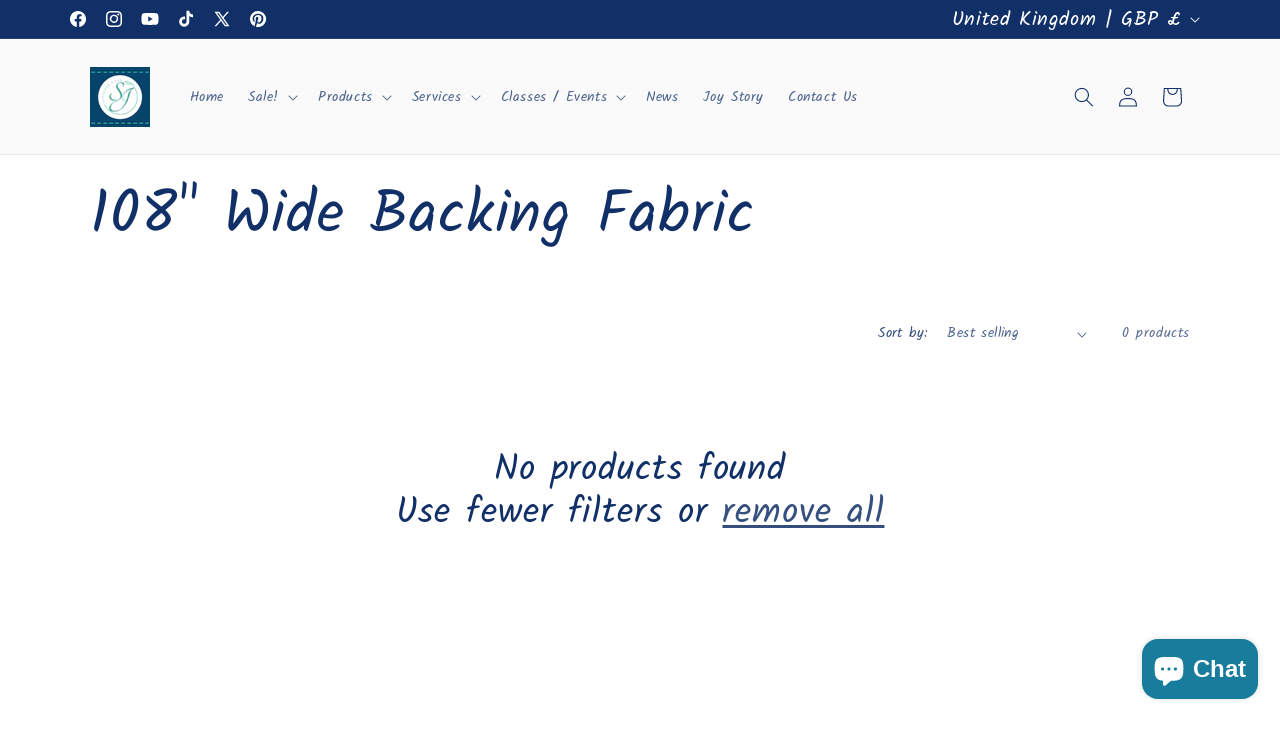

--- FILE ---
content_type: text/html; charset=UTF-8
request_url: https://pre.bossapps.co/api/js/stitchersjoy.myshopify.com/variants
body_size: 1716
content:
{"43996356903137SP":"4260659425","43996356903137":"yes","44747655643361SP":"4260659425","44747655643361":"yes","44131938336993SP":"4278354145","44131938336993":"yes","44131938369761SP":"4278354145","44131938369761":"yes","44131938402529SP":"4278354145","44131938402529":"yes","43137012957409SP":"4367024353","43137012957409":"no","44654659666145SP":"4367057121","44654659666145":"yes","44654659633377SP":"4367057121","44654659633377":"yes","44654659600609SP":"4367057121","44654659600609":"no","45343362482401SP":"4367057121","45343362482401":"yes","45343362515169SP":"4367057121","45343362515169":"yes","45343362547937SP":"4367057121","45343362547937":"yes","45343362580705SP":"4367057121","45343362580705":"yes","45343362613473SP":"4367057121","45343362613473":"no","45343362646241SP":"4367057121","45343362646241":"yes","45343362679009SP":"4367057121","45343362679009":"yes","45343362711777SP":"4367057121","45343362711777":"yes","45343362744545SP":"4367057121","45343362744545":"yes","45343362777313SP":"4367057121","45343362777313":"yes","44654677098721SP":"4368236769","44654677098721":"no","44654677131489SP":"4368236769","44654677131489":"no","44654677065953SP":"4368236769","44654677065953":"no","45350208897249SP":"4368236769","45350208897249":"no","45350208930017SP":"4368236769","45350208930017":"no","44654771208417SP":"4368269537","44654771208417":"no","43869694656737SP":"4368269537","43869694656737":"no","43869694689505SP":"4368269537","43869694689505":"no","45350530056417SP":"4368269537","45350530056417":"yes","45350526517473SP":"4368269537","45350526517473":"no","45350530154721SP":"4368269537","45350530154721":"yes","45350526550241SP":"4368269537","45350526550241":"yes","45350530187489SP":"4368269537","45350530187489":"yes","45351498350817SP":"4368826593","45351498350817":"yes","45351508377825SP":"4368826593","45351508377825":"yes","45351508410593SP":"4368826593","45351508410593":"yes","45351508443361SP":"4368826593","45351508443361":"yes","45351508476129SP":"4368826593","45351508476129":"yes","45351508508897SP":"4368826593","45351508508897":"yes","45351481442529SP":"4368859361","45351481442529":"yes","45351481475297SP":"4368859361","45351481475297":"yes","45351481508065SP":"4368859361","45351481508065":"yes","45351481540833SP":"4368859361","45351481540833":"yes","45351481573601SP":"4368859361","45351481573601":"yes","45351481606369SP":"4368859361","45351481606369":"yes","43944754184417SP":"4373545185","43944754184417":"no","43944754217185SP":"4373545185","43944754217185":"yes","43944754249953SP":"4373545185","43944754249953":"yes","43944754282721SP":"4373545185","43944754282721":"yes","43944754315489SP":"4373545185","43944754315489":"yes","43944754348257SP":"4373545185","43944754348257":"yes","43944754381025SP":"4373545185","43944754381025":"yes","43944754413793SP":"4373545185","43944754413793":"no","43944754446561SP":"4373545185","43944754446561":"yes","43944754479329SP":"4373545185","43944754479329":"yes","43944754512097SP":"4373545185","43944754512097":"yes","43944754544865SP":"4373545185","43944754544865":"yes","43944754577633SP":"4373545185","43944754577633":"no","43944754610401SP":"4373545185","43944754610401":"no","43944754643169SP":"4373545185","43944754643169":"yes","43944754675937SP":"4373545185","43944754675937":"yes","43944754708705SP":"4373545185","43944754708705":"yes","43944754774241SP":"4373545185","43944754774241":"yes","43944754807009SP":"4373545185","43944754807009":"no","43944754839777SP":"4373545185","43944754839777":"yes","43944754872545SP":"4373545185","43944754872545":"yes","43944754905313SP":"4373545185","43944754905313":"yes","43944754938081SP":"4373545185","43944754938081":"yes","43944754970849SP":"4373545185","43944754970849":"yes","43944755003617SP":"4373545185","43944755003617":"yes","43944755036385SP":"4373545185","43944755036385":"no","43944755069153SP":"4373545185","43944755069153":"yes","43944755101921SP":"4373545185","43944755101921":"yes","43944755134689SP":"4373545185","43944755134689":"yes","43944755167457SP":"4373545185","43944755167457":"yes","43944755200225SP":"4373545185","43944755200225":"no","43944755232993SP":"4373545185","43944755232993":"no","43944755265761SP":"4373545185","43944755265761":"yes","43944755298529SP":"4373545185","43944755298529":"yes","43944755331297SP":"4373545185","43944755331297":"yes","43944755364065SP":"4373545185","43944755364065":"yes","43944755396833SP":"4373545185","43944755396833":"yes","43944755429601SP":"4373545185","43944755429601":"yes","43944755462369SP":"4373545185","43944755462369":"yes","43944755495137SP":"4373545185","43944755495137":"yes","43944755527905SP":"4373545185","43944755527905":"yes","43944755560673SP":"4373545185","43944755560673":"yes","43944755593441SP":"4373545185","43944755593441":"yes","43944755626209SP":"4373545185","43944755626209":"no","43944755658977SP":"4373545185","43944755658977":"yes","43944755691745SP":"4373545185","43944755691745":"yes","43944755724513SP":"4373545185","43944755724513":"yes","43944755757281SP":"4373545185","43944755757281":"yes","43944755790049SP":"4373545185","43944755790049":"yes","43944755822817SP":"4373545185","43944755822817":"yes","43944755986657SP":"4373545185","43944755986657":"yes","43944756019425SP":"4373545185","43944756019425":"yes","43944756052193SP":"4373545185","43944756052193":"yes","43944756084961SP":"4373545185","43944756084961":"yes","43944756117729SP":"4373545185","43944756117729":"yes","43944756150497SP":"4373545185","43944756150497":"yes","43944756183265SP":"4373545185","43944756183265":"yes","43944756216033SP":"4373545185","43944756216033":"yes","43944756248801SP":"4373545185","43944756248801":"yes","43944756281569SP":"4373545185","43944756281569":"yes","43944750743777SP":"4373545185","43944750743777":"yes","43944756314337SP":"4373545185","43944756314337":"yes","43944756347105SP":"4373545185","43944756347105":"yes","43944756379873SP":"4373545185","43944756379873":"yes","43944756412641SP":"4373545185","43944756412641":"yes","43944756445409SP":"4373545185","43944756445409":"yes","43944750776545SP":"4373545185","43944750776545":"yes","43944756478177SP":"4373545185","43944756478177":"yes","43944756510945SP":"4373545185","43944756510945":"yes","43944756543713SP":"4373545185","43944756543713":"yes","43944756576481SP":"4373545185","43944756576481":"yes","43944756609249SP":"4373545185","43944756609249":"yes","45560584831201SP":"4595384545","45560584831201":"yes","45560586928353SP":"4595384545","45560586928353":"yes","45676115362017SP":"4621992161","45676115362017":"yes","45742314127585SP":"4654268641","45742314127585":"no","45804581519585SP":"4667637985","45804581519585":"no","45804581552353SP":"4667637985","45804581552353":"yes","45804581585121SP":"4667637985","45804581585121":"yes","45804581617889SP":"4667637985","45804581617889":"yes","42825304441057SP":"4667637985","42825304441057":"no","42825304473825SP":"4667637985","42825304473825":"no","42792472641761SP":"4667670753","42792472641761":"no","42851111993569SP":"4667703521","42851111993569":"no","44282340835553SP":"4667703521","44282340835553":"no","45742315012321SP":"4717019361","45742315012321":"no","45918272520417SP":"4717019361","45918272520417":"no","45918264328417":"no","45918258856161SP":"4717019361","45918258856161":"no","45918224318689SP":"4717052129","45918224318689":"no","45898720772321SP":"4717052129","45898720772321":"no","46110193811681SP":"4974543073","46110193811681":"yes","46110193844449SP":"4974543073","46110193844449":"yes","46110193877217SP":"4974543073","46110193877217":"yes","46110193909985SP":"4974543073","46110193909985":"yes","44654653440225SP":"4974575841","44654653440225":"no","44654653505761SP":"4974575841","44654653505761":"yes","44654653538529SP":"4974575841","44654653538529":"yes","45343634620641SP":"4974575841","45343634620641":"no","44654653374689SP":"4974575841","44654653374689":"no","44654606156001SP":"4974575841","44654606156001":"no","45343634653409SP":"4974575841","45343634653409":"yes","45343634686177SP":"4974575841","45343634686177":"no","44654653472993SP":"4974575841","44654653472993":"yes","44654632960225SP":"4974575841","44654632960225":"no"}